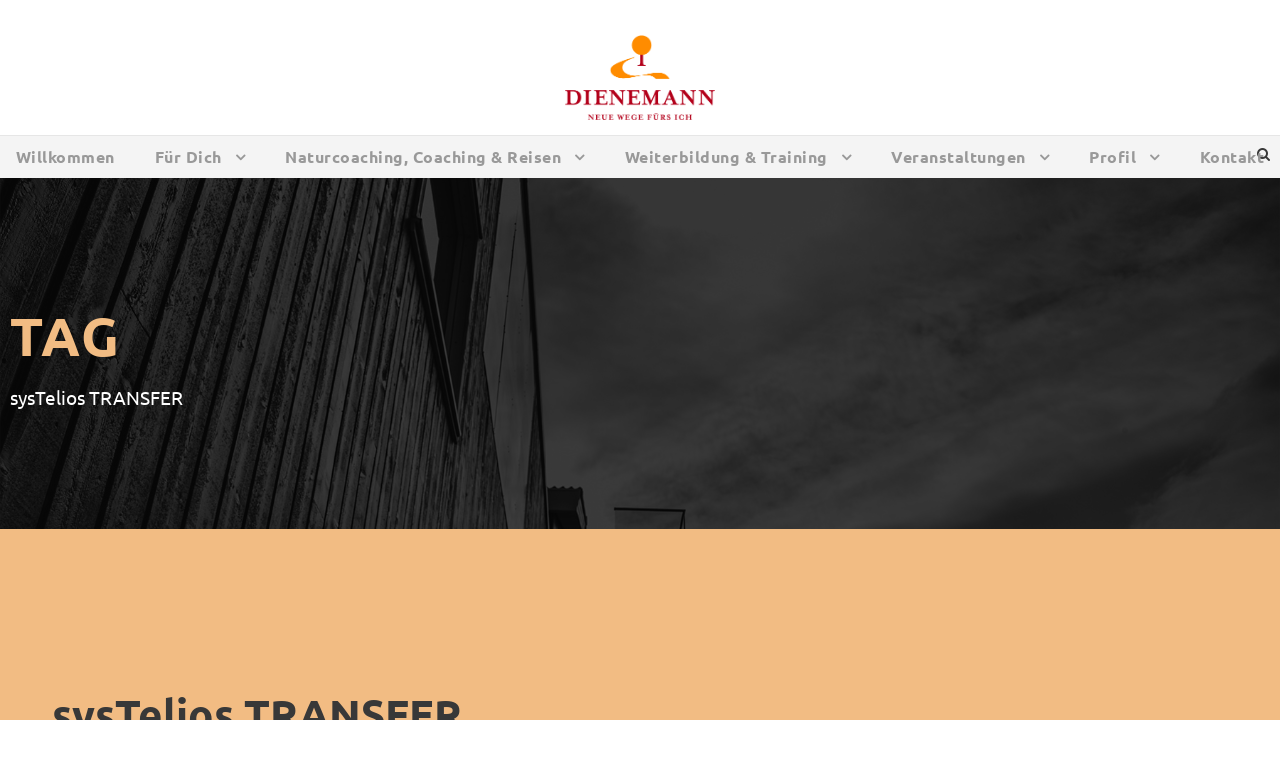

--- FILE ---
content_type: text/css
request_url: https://www.katja-dienemann.de/wp-content/themes/infinite-child/style.css?ver=6.9
body_size: 536
content:
/*
 Theme Name:   Infinite Child
 Theme URI:    http://demo.goodlayers.com/infinite
 Description:  Goodlayers Infinite Child Theme
 Author:       Goodlayers
 Author URI:   http://goodlayers.com
 Template:     infinite
 Version:      1.0.0
 License:      GNU General Public License v2 or later
 License URI:  http://www.gnu.org/licenses/gpl-2.0.html
 Tags:         light, dark, right-sidebar, responsive-layout
 Text Domain:  infinite-child

 START YOUR CHILD THEME CSS HERE
*/
/* ubuntu-300 - latin */
@font-face {
    font-family: 'Ubuntu local';
    font-style: normal;
    font-weight: 300;
    src: url('https://www.katja-dienemann.de/wp-content/uploads/fonts/ubuntu-v20-latin-300.eot'); /* IE9 Compat Modes */
    src: local(''),
         url('https://www.katja-dienemann.de/wp-content/uploads/fonts/ubuntu-v20-latin-300.eot?#iefix') format('embedded-opentype'), /* IE6-IE8 */
         url('https://www.katja-dienemann.de/wp-content/uploads/fonts/ubuntu-v20-latin-300.woff2') format('woff2'), /* Super Modern Browsers */
         url('https://www.katja-dienemann.de/wp-content/uploads/fonts/ubuntu-v20-latin-300.woff') format('woff'), /* Modern Browsers */
         url('https://www.katja-dienemann.de/wp-content/uploads/fonts/ubuntu-v20-latin-300.ttf') format('truetype'), /* Safari, Android, iOS */
         url('https://www.katja-dienemann.de/wp-content/uploads/fonts/ubuntu-v20-latin-300.svg#Ubuntu') format('svg'); /* Legacy iOS */
  }
  /* ubuntu-300italic - latin */
  @font-face {
    font-family: 'Ubuntu local';
    font-style: italic;
    font-weight: 300;
    src: url('https://www.katja-dienemann.de/wp-content/uploads/fonts/ubuntu-v20-latin-300italic.eot'); /* IE9 Compat Modes */
    src: local(''),
         url('https://www.katja-dienemann.de/wp-content/uploads/fonts/ubuntu-v20-latin-300italic.eot?#iefix') format('embedded-opentype'), /* IE6-IE8 */
         url('https://www.katja-dienemann.de/wp-content/uploads/fonts/ubuntu-v20-latin-300italic.woff2') format('woff2'), /* Super Modern Browsers */
         url('https://www.katja-dienemann.de/wp-content/uploads/fonts/ubuntu-v20-latin-300italic.woff') format('woff'), /* Modern Browsers */
         url('https://www.katja-dienemann.de/wp-content/uploads/fonts/ubuntu-v20-latin-300italic.ttf') format('truetype'), /* Safari, Android, iOS */
         url('https://www.katja-dienemann.de/wp-content/uploads/fonts/ubuntu-v20-latin-300italic.svg#Ubuntu') format('svg'); /* Legacy iOS */
  }
  /* ubuntu-regular - latin */
  @font-face {
    font-family: 'Ubuntu local';
    font-style: normal;
    font-weight: 400;
    src: url('https://www.katja-dienemann.de/wp-content/uploads/fonts/ubuntu-v20-latin-regular.eot'); /* IE9 Compat Modes */
    src: local(''),
         url('https://www.katja-dienemann.de/wp-content/uploads/fonts/ubuntu-v20-latin-regular.eot?#iefix') format('embedded-opentype'), /* IE6-IE8 */
         url('https://www.katja-dienemann.de/wp-content/uploads/fonts/ubuntu-v20-latin-regular.woff2') format('woff2'), /* Super Modern Browsers */
         url('https://www.katja-dienemann.de/wp-content/uploads/fonts/ubuntu-v20-latin-regular.woff') format('woff'), /* Modern Browsers */
         url('https://www.katja-dienemann.de/wp-content/uploads/fonts/ubuntu-v20-latin-regular.ttf') format('truetype'), /* Safari, Android, iOS */
         url('https://www.katja-dienemann.de/wp-content/uploads/fonts/ubuntu-v20-latin-regular.svg#Ubuntu') format('svg'); /* Legacy iOS */
  }
  /* ubuntu-italic - latin */
  @font-face {
    font-family: 'Ubuntu local';
    font-style: italic;
    font-weight: 400;
    src: url('https://www.katja-dienemann.de/wp-content/uploads/fonts/ubuntu-v20-latin-italic.eot'); /* IE9 Compat Modes */
    src: local(''),
         url('https://www.katja-dienemann.de/wp-content/uploads/fonts/ubuntu-v20-latin-italic.eot?#iefix') format('embedded-opentype'), /* IE6-IE8 */
         url('https://www.katja-dienemann.de/wp-content/uploads/fonts/ubuntu-v20-latin-italic.woff2') format('woff2'), /* Super Modern Browsers */
         url('https://www.katja-dienemann.de/wp-content/uploads/fonts/ubuntu-v20-latin-italic.woff') format('woff'), /* Modern Browsers */
         url('https://www.katja-dienemann.de/wp-content/uploads/fonts/ubuntu-v20-latin-italic.ttf') format('truetype'), /* Safari, Android, iOS */
         url('https://www.katja-dienemann.de/wp-content/uploads/fonts/ubuntu-v20-latin-italic.svg#Ubuntu') format('svg'); /* Legacy iOS */
  }
  /* ubuntu-500 - latin */
  @font-face {
    font-family: 'Ubuntu local';
    font-style: normal;
    font-weight: 500;
    src: url('https://www.katja-dienemann.de/wp-content/uploads/fonts/ubuntu-v20-latin-500.eot'); /* IE9 Compat Modes */
    src: local(''),
         url('https://www.katja-dienemann.de/wp-content/uploads/fonts/ubuntu-v20-latin-500.eot?#iefix') format('embedded-opentype'), /* IE6-IE8 */
         url('https://www.katja-dienemann.de/wp-content/uploads/fonts/ubuntu-v20-latin-500.woff2') format('woff2'), /* Super Modern Browsers */
         url('https://www.katja-dienemann.de/wp-content/uploads/fonts/ubuntu-v20-latin-500.woff') format('woff'), /* Modern Browsers */
         url('https://www.katja-dienemann.de/wp-content/uploads/fonts/ubuntu-v20-latin-500.ttf') format('truetype'), /* Safari, Android, iOS */
         url('https://www.katja-dienemann.de/wp-content/uploads/fonts/ubuntu-v20-latin-500.svg#Ubuntu') format('svg'); /* Legacy iOS */
  }
  /* ubuntu-500italic - latin */
  @font-face {
    font-family: 'Ubuntu local';
    font-style: italic;
    font-weight: 500;
    src: url('https://www.katja-dienemann.de/wp-content/uploads/fonts/ubuntu-v20-latin-500italic.eot'); /* IE9 Compat Modes */
    src: local(''),
         url('https://www.katja-dienemann.de/wp-content/uploads/fonts/ubuntu-v20-latin-500italic.eot?#iefix') format('embedded-opentype'), /* IE6-IE8 */
         url('https://www.katja-dienemann.de/wp-content/uploads/fonts/ubuntu-v20-latin-500italic.woff2') format('woff2'), /* Super Modern Browsers */
         url('https://www.katja-dienemann.de/wp-content/uploads/fonts/ubuntu-v20-latin-500italic.woff') format('woff'), /* Modern Browsers */
         url('https://www.katja-dienemann.de/wp-content/uploads/fonts/ubuntu-v20-latin-500italic.ttf') format('truetype'), /* Safari, Android, iOS */
         url('https://www.katja-dienemann.de/wp-content/uploads/fonts/ubuntu-v20-latin-500italic.svg#Ubuntu') format('svg'); /* Legacy iOS */
  }
  /* ubuntu-700 - latin */
  @font-face {
    font-family: 'Ubuntu local';
    font-style: normal;
    font-weight: 700;
    src: url('https://www.katja-dienemann.de/wp-content/uploads/fonts/ubuntu-v20-latin-700.eot'); /* IE9 Compat Modes */
    src: local(''),
         url('https://www.katja-dienemann.de/wp-content/uploads/fonts/ubuntu-v20-latin-700.eot?#iefix') format('embedded-opentype'), /* IE6-IE8 */
         url('https://www.katja-dienemann.de/wp-content/uploads/fonts/ubuntu-v20-latin-700.woff2') format('woff2'), /* Super Modern Browsers */
         url('https://www.katja-dienemann.de/wp-content/uploads/fonts/ubuntu-v20-latin-700.woff') format('woff'), /* Modern Browsers */
         url('https://www.katja-dienemann.de/wp-content/uploads/fonts/ubuntu-v20-latin-700.ttf') format('truetype'), /* Safari, Android, iOS */
         url('https://www.katja-dienemann.de/wp-content/uploads/fonts/ubuntu-v20-latin-700.svg#Ubuntu') format('svg'); /* Legacy iOS */
  }
  /* open-sans-300 - latin */
  @font-face {
    font-family: 'Open Sans';
    font-style: normal;
    font-weight: 300;
    src: url('https://www.katja-dienemann.de/wp-content/uploads/fonts/open-sans-v34-latin-300.eot'); /* IE9 Compat Modes */
    src: local(''),
         url('https://www.katja-dienemann.de/wp-content/uploads/fonts/open-sans-v34-latin-300.eot?#iefix') format('embedded-opentype'), /* IE6-IE8 */
         url('https://www.katja-dienemann.de/wp-content/uploads/fonts/open-sans-v34-latin-300.woff2') format('woff2'), /* Super Modern Browsers */
         url('https://www.katja-dienemann.de/wp-content/uploads/fonts/open-sans-v34-latin-300.woff') format('woff'), /* Modern Browsers */
         url('https://www.katja-dienemann.de/wp-content/uploads/fonts/open-sans-v34-latin-300.ttf') format('truetype'), /* Safari, Android, iOS */
         url('https://www.katja-dienemann.de/wp-content/uploads/fonts/open-sans-v34-latin-300.svg#OpenSans') format('svg'); /* Legacy iOS */
  }
  /* open-sans-regular - latin */
  @font-face {
    font-family: 'Open Sans';
    font-style: normal;
    font-weight: 400;
    src: url('https://www.katja-dienemann.de/wp-content/uploads/fonts/open-sans-v34-latin-regular.eot'); /* IE9 Compat Modes */
    src: local(''),
         url('https://www.katja-dienemann.de/wp-content/uploads/fonts/open-sans-v34-latin-regular.eot?#iefix') format('embedded-opentype'), /* IE6-IE8 */
         url('https://www.katja-dienemann.de/wp-content/uploads/fonts/open-sans-v34-latin-regular.woff2') format('woff2'), /* Super Modern Browsers */
         url('https://www.katja-dienemann.de/wp-content/uploads/fonts/open-sans-v34-latin-regular.woff') format('woff'), /* Modern Browsers */
         url('https://www.katja-dienemann.de/wp-content/uploads/fonts/open-sans-v34-latin-regular.ttf') format('truetype'), /* Safari, Android, iOS */
         url('https://www.katja-dienemann.de/wp-content/uploads/fonts/open-sans-v34-latin-regular.svg#OpenSans') format('svg'); /* Legacy iOS */
  }
  /* open-sans-600 - latin */
  @font-face {
    font-family: 'Open Sans';
    font-style: normal;
    font-weight: 600;
    src: url('https://www.katja-dienemann.de/wp-content/uploads/fonts/open-sans-v34-latin-600.eot'); /* IE9 Compat Modes */
    src: local(''),
         url('https://www.katja-dienemann.de/wp-content/uploads/fonts/open-sans-v34-latin-600.eot?#iefix') format('embedded-opentype'), /* IE6-IE8 */
         url('https://www.katja-dienemann.de/wp-content/uploads/fonts/open-sans-v34-latin-600.woff2') format('woff2'), /* Super Modern Browsers */
         url('https://www.katja-dienemann.de/wp-content/uploads/fonts/open-sans-v34-latin-600.woff') format('woff'), /* Modern Browsers */
         url('https://www.katja-dienemann.de/wp-content/uploads/fonts/open-sans-v34-latin-600.ttf') format('truetype'), /* Safari, Android, iOS */
         url('https://www.katja-dienemann.de/wp-content/uploads/fonts/open-sans-v34-latin-600.svg#OpenSans') format('svg'); /* Legacy iOS */
  }
  /* open-sans-700 - latin */
  @font-face {
    font-family: 'Open Sans';
    font-style: normal;
    font-weight: 700;
    src: url('https://www.katja-dienemann.de/wp-content/uploads/fonts/open-sans-v34-latin-700.eot'); /* IE9 Compat Modes */
    src: local(''),
         url('https://www.katja-dienemann.de/wp-content/uploads/fonts/open-sans-v34-latin-700.eot?#iefix') format('embedded-opentype'), /* IE6-IE8 */
         url('https://www.katja-dienemann.de/wp-content/uploads/fonts/open-sans-v34-latin-700.woff2') format('woff2'), /* Super Modern Browsers */
         url('https://www.katja-dienemann.de/wp-content/uploads/fonts/open-sans-v34-latin-700.woff') format('woff'), /* Modern Browsers */
         url('https://www.katja-dienemann.de/wp-content/uploads/fonts/open-sans-v34-latin-700.ttf') format('truetype'), /* Safari, Android, iOS */
         url('https://www.katja-dienemann.de/wp-content/uploads/fonts/open-sans-v34-latin-700.svg#OpenSans') format('svg'); /* Legacy iOS */
  }
  /* open-sans-800 - latin */
  @font-face {
    font-family: 'Open Sans';
    font-style: normal;
    font-weight: 800;
    src: url('https://www.katja-dienemann.de/wp-content/uploads/fonts/open-sans-v34-latin-800.eot'); /* IE9 Compat Modes */
    src: local(''),
         url('https://www.katja-dienemann.de/wp-content/uploads/fonts/open-sans-v34-latin-800.eot?#iefix') format('embedded-opentype'), /* IE6-IE8 */
         url('https://www.katja-dienemann.de/wp-content/uploads/fonts/open-sans-v34-latin-800.woff2') format('woff2'), /* Super Modern Browsers */
         url('https://www.katja-dienemann.de/wp-content/uploads/fonts/open-sans-v34-latin-800.woff') format('woff'), /* Modern Browsers */
         url('https://www.katja-dienemann.de/wp-content/uploads/fonts/open-sans-v34-latin-800.ttf') format('truetype'), /* Safari, Android, iOS */
         url('https://www.katja-dienemann.de/wp-content/uploads/fonts/open-sans-v34-latin-800.svg#OpenSans') format('svg'); /* Legacy iOS */
  }
  /* open-sans-300italic - latin */
  @font-face {
    font-family: 'Open Sans';
    font-style: italic;
    font-weight: 300;
    src: url('https://www.katja-dienemann.de/wp-content/uploads/fonts/open-sans-v34-latin-300italic.eot'); /* IE9 Compat Modes */
    src: local(''),
         url('https://www.katja-dienemann.de/wp-content/uploads/fonts/open-sans-v34-latin-300italic.eot?#iefix') format('embedded-opentype'), /* IE6-IE8 */
         url('https://www.katja-dienemann.de/wp-content/uploads/fonts/open-sans-v34-latin-300italic.woff2') format('woff2'), /* Super Modern Browsers */
         url('https://www.katja-dienemann.de/wp-content/uploads/fonts/open-sans-v34-latin-300italic.woff') format('woff'), /* Modern Browsers */
         url('https://www.katja-dienemann.de/wp-content/uploads/fonts/open-sans-v34-latin-300italic.ttf') format('truetype'), /* Safari, Android, iOS */
         url('https://www.katja-dienemann.de/wp-content/uploads/fonts/open-sans-v34-latin-300italic.svg#OpenSans') format('svg'); /* Legacy iOS */
  }
  /* open-sans-italic - latin */
  @font-face {
    font-family: 'Open Sans';
    font-style: italic;
    font-weight: 400;
    src: url('https://www.katja-dienemann.de/wp-content/uploads/fonts/open-sans-v34-latin-italic.eot'); /* IE9 Compat Modes */
    src: local(''),
         url('https://www.katja-dienemann.de/wp-content/uploads/fonts/open-sans-v34-latin-italic.eot?#iefix') format('embedded-opentype'), /* IE6-IE8 */
         url('https://www.katja-dienemann.de/wp-content/uploads/fonts/open-sans-v34-latin-italic.woff2') format('woff2'), /* Super Modern Browsers */
         url('https://www.katja-dienemann.de/wp-content/uploads/fonts/open-sans-v34-latin-italic.woff') format('woff'), /* Modern Browsers */
         url('https://www.katja-dienemann.de/wp-content/uploads/fonts/open-sans-v34-latin-italic.ttf') format('truetype'), /* Safari, Android, iOS */
         url('https://www.katja-dienemann.de/wp-content/uploads/fonts/open-sans-v34-latin-italic.svg#OpenSans') format('svg'); /* Legacy iOS */
  }
  /* open-sans-600italic - latin */
  @font-face {
    font-family: 'Open Sans';
    font-style: italic;
    font-weight: 600;
    src: url('https://www.katja-dienemann.de/wp-content/uploads/fonts/open-sans-v34-latin-600italic.eot'); /* IE9 Compat Modes */
    src: local(''),
         url('https://www.katja-dienemann.de/wp-content/uploads/fonts/open-sans-v34-latin-600italic.eot?#iefix') format('embedded-opentype'), /* IE6-IE8 */
         url('https://www.katja-dienemann.de/wp-content/uploads/fonts/open-sans-v34-latin-600italic.woff2') format('woff2'), /* Super Modern Browsers */
         url('https://www.katja-dienemann.de/wp-content/uploads/fonts/open-sans-v34-latin-600italic.woff') format('woff'), /* Modern Browsers */
         url('https://www.katja-dienemann.de/wp-content/uploads/fonts/open-sans-v34-latin-600italic.ttf') format('truetype'), /* Safari, Android, iOS */
         url('https://www.katja-dienemann.de/wp-content/uploads/fonts/open-sans-v34-latin-600italic.svg#OpenSans') format('svg'); /* Legacy iOS */
  }
  /* open-sans-700italic - latin */
  @font-face {
    font-family: 'Open Sans';
    font-style: italic;
    font-weight: 700;
    src: url('https://www.katja-dienemann.de/wp-content/uploads/fonts/open-sans-v34-latin-700italic.eot'); /* IE9 Compat Modes */
    src: local(''),
         url('https://www.katja-dienemann.de/wp-content/uploads/fonts/open-sans-v34-latin-700italic.eot?#iefix') format('embedded-opentype'), /* IE6-IE8 */
         url('https://www.katja-dienemann.de/wp-content/uploads/fonts/open-sans-v34-latin-700italic.woff2') format('woff2'), /* Super Modern Browsers */
         url('https://www.katja-dienemann.de/wp-content/uploads/fonts/open-sans-v34-latin-700italic.woff') format('woff'), /* Modern Browsers */
         url('https://www.katja-dienemann.de/wp-content/uploads/fonts/open-sans-v34-latin-700italic.ttf') format('truetype'), /* Safari, Android, iOS */
         url('https://www.katja-dienemann.de/wp-content/uploads/fonts/open-sans-v34-latin-700italic.svg#OpenSans') format('svg'); /* Legacy iOS */
  }
  /* open-sans-800italic - latin */
  @font-face {
    font-family: 'Open Sans';
    font-style: italic;
    font-weight: 800;
    src: url('https://www.katja-dienemann.de/wp-content/uploads/fonts/open-sans-v34-latin-800italic.eot'); /* IE9 Compat Modes */
    src: local(''),
         url('https://www.katja-dienemann.de/wp-content/uploads/fonts/open-sans-v34-latin-800italic.eot?#iefix') format('embedded-opentype'), /* IE6-IE8 */
         url('https://www.katja-dienemann.de/wp-content/uploads/fonts/open-sans-v34-latin-800italic.woff2') format('woff2'), /* Super Modern Browsers */
         url('https://www.katja-dienemann.de/wp-content/uploads/fonts/open-sans-v34-latin-800italic.woff') format('woff'), /* Modern Browsers */
         url('https://www.katja-dienemann.de/wp-content/uploads/fonts/open-sans-v34-latin-800italic.ttf') format('truetype'), /* Safari, Android, iOS */
         url('https://www.katja-dienemann.de/wp-content/uploads/fonts/open-sans-v34-latin-800italic.svg#OpenSans') format('svg'); /* Legacy iOS */
  }

--- FILE ---
content_type: text/css
request_url: https://www.katja-dienemann.de/wp-content/themes/infinite-child/style.css?ver=6.9
body_size: 536
content:
/*
 Theme Name:   Infinite Child
 Theme URI:    http://demo.goodlayers.com/infinite
 Description:  Goodlayers Infinite Child Theme
 Author:       Goodlayers
 Author URI:   http://goodlayers.com
 Template:     infinite
 Version:      1.0.0
 License:      GNU General Public License v2 or later
 License URI:  http://www.gnu.org/licenses/gpl-2.0.html
 Tags:         light, dark, right-sidebar, responsive-layout
 Text Domain:  infinite-child

 START YOUR CHILD THEME CSS HERE
*/
/* ubuntu-300 - latin */
@font-face {
    font-family: 'Ubuntu local';
    font-style: normal;
    font-weight: 300;
    src: url('https://www.katja-dienemann.de/wp-content/uploads/fonts/ubuntu-v20-latin-300.eot'); /* IE9 Compat Modes */
    src: local(''),
         url('https://www.katja-dienemann.de/wp-content/uploads/fonts/ubuntu-v20-latin-300.eot?#iefix') format('embedded-opentype'), /* IE6-IE8 */
         url('https://www.katja-dienemann.de/wp-content/uploads/fonts/ubuntu-v20-latin-300.woff2') format('woff2'), /* Super Modern Browsers */
         url('https://www.katja-dienemann.de/wp-content/uploads/fonts/ubuntu-v20-latin-300.woff') format('woff'), /* Modern Browsers */
         url('https://www.katja-dienemann.de/wp-content/uploads/fonts/ubuntu-v20-latin-300.ttf') format('truetype'), /* Safari, Android, iOS */
         url('https://www.katja-dienemann.de/wp-content/uploads/fonts/ubuntu-v20-latin-300.svg#Ubuntu') format('svg'); /* Legacy iOS */
  }
  /* ubuntu-300italic - latin */
  @font-face {
    font-family: 'Ubuntu local';
    font-style: italic;
    font-weight: 300;
    src: url('https://www.katja-dienemann.de/wp-content/uploads/fonts/ubuntu-v20-latin-300italic.eot'); /* IE9 Compat Modes */
    src: local(''),
         url('https://www.katja-dienemann.de/wp-content/uploads/fonts/ubuntu-v20-latin-300italic.eot?#iefix') format('embedded-opentype'), /* IE6-IE8 */
         url('https://www.katja-dienemann.de/wp-content/uploads/fonts/ubuntu-v20-latin-300italic.woff2') format('woff2'), /* Super Modern Browsers */
         url('https://www.katja-dienemann.de/wp-content/uploads/fonts/ubuntu-v20-latin-300italic.woff') format('woff'), /* Modern Browsers */
         url('https://www.katja-dienemann.de/wp-content/uploads/fonts/ubuntu-v20-latin-300italic.ttf') format('truetype'), /* Safari, Android, iOS */
         url('https://www.katja-dienemann.de/wp-content/uploads/fonts/ubuntu-v20-latin-300italic.svg#Ubuntu') format('svg'); /* Legacy iOS */
  }
  /* ubuntu-regular - latin */
  @font-face {
    font-family: 'Ubuntu local';
    font-style: normal;
    font-weight: 400;
    src: url('https://www.katja-dienemann.de/wp-content/uploads/fonts/ubuntu-v20-latin-regular.eot'); /* IE9 Compat Modes */
    src: local(''),
         url('https://www.katja-dienemann.de/wp-content/uploads/fonts/ubuntu-v20-latin-regular.eot?#iefix') format('embedded-opentype'), /* IE6-IE8 */
         url('https://www.katja-dienemann.de/wp-content/uploads/fonts/ubuntu-v20-latin-regular.woff2') format('woff2'), /* Super Modern Browsers */
         url('https://www.katja-dienemann.de/wp-content/uploads/fonts/ubuntu-v20-latin-regular.woff') format('woff'), /* Modern Browsers */
         url('https://www.katja-dienemann.de/wp-content/uploads/fonts/ubuntu-v20-latin-regular.ttf') format('truetype'), /* Safari, Android, iOS */
         url('https://www.katja-dienemann.de/wp-content/uploads/fonts/ubuntu-v20-latin-regular.svg#Ubuntu') format('svg'); /* Legacy iOS */
  }
  /* ubuntu-italic - latin */
  @font-face {
    font-family: 'Ubuntu local';
    font-style: italic;
    font-weight: 400;
    src: url('https://www.katja-dienemann.de/wp-content/uploads/fonts/ubuntu-v20-latin-italic.eot'); /* IE9 Compat Modes */
    src: local(''),
         url('https://www.katja-dienemann.de/wp-content/uploads/fonts/ubuntu-v20-latin-italic.eot?#iefix') format('embedded-opentype'), /* IE6-IE8 */
         url('https://www.katja-dienemann.de/wp-content/uploads/fonts/ubuntu-v20-latin-italic.woff2') format('woff2'), /* Super Modern Browsers */
         url('https://www.katja-dienemann.de/wp-content/uploads/fonts/ubuntu-v20-latin-italic.woff') format('woff'), /* Modern Browsers */
         url('https://www.katja-dienemann.de/wp-content/uploads/fonts/ubuntu-v20-latin-italic.ttf') format('truetype'), /* Safari, Android, iOS */
         url('https://www.katja-dienemann.de/wp-content/uploads/fonts/ubuntu-v20-latin-italic.svg#Ubuntu') format('svg'); /* Legacy iOS */
  }
  /* ubuntu-500 - latin */
  @font-face {
    font-family: 'Ubuntu local';
    font-style: normal;
    font-weight: 500;
    src: url('https://www.katja-dienemann.de/wp-content/uploads/fonts/ubuntu-v20-latin-500.eot'); /* IE9 Compat Modes */
    src: local(''),
         url('https://www.katja-dienemann.de/wp-content/uploads/fonts/ubuntu-v20-latin-500.eot?#iefix') format('embedded-opentype'), /* IE6-IE8 */
         url('https://www.katja-dienemann.de/wp-content/uploads/fonts/ubuntu-v20-latin-500.woff2') format('woff2'), /* Super Modern Browsers */
         url('https://www.katja-dienemann.de/wp-content/uploads/fonts/ubuntu-v20-latin-500.woff') format('woff'), /* Modern Browsers */
         url('https://www.katja-dienemann.de/wp-content/uploads/fonts/ubuntu-v20-latin-500.ttf') format('truetype'), /* Safari, Android, iOS */
         url('https://www.katja-dienemann.de/wp-content/uploads/fonts/ubuntu-v20-latin-500.svg#Ubuntu') format('svg'); /* Legacy iOS */
  }
  /* ubuntu-500italic - latin */
  @font-face {
    font-family: 'Ubuntu local';
    font-style: italic;
    font-weight: 500;
    src: url('https://www.katja-dienemann.de/wp-content/uploads/fonts/ubuntu-v20-latin-500italic.eot'); /* IE9 Compat Modes */
    src: local(''),
         url('https://www.katja-dienemann.de/wp-content/uploads/fonts/ubuntu-v20-latin-500italic.eot?#iefix') format('embedded-opentype'), /* IE6-IE8 */
         url('https://www.katja-dienemann.de/wp-content/uploads/fonts/ubuntu-v20-latin-500italic.woff2') format('woff2'), /* Super Modern Browsers */
         url('https://www.katja-dienemann.de/wp-content/uploads/fonts/ubuntu-v20-latin-500italic.woff') format('woff'), /* Modern Browsers */
         url('https://www.katja-dienemann.de/wp-content/uploads/fonts/ubuntu-v20-latin-500italic.ttf') format('truetype'), /* Safari, Android, iOS */
         url('https://www.katja-dienemann.de/wp-content/uploads/fonts/ubuntu-v20-latin-500italic.svg#Ubuntu') format('svg'); /* Legacy iOS */
  }
  /* ubuntu-700 - latin */
  @font-face {
    font-family: 'Ubuntu local';
    font-style: normal;
    font-weight: 700;
    src: url('https://www.katja-dienemann.de/wp-content/uploads/fonts/ubuntu-v20-latin-700.eot'); /* IE9 Compat Modes */
    src: local(''),
         url('https://www.katja-dienemann.de/wp-content/uploads/fonts/ubuntu-v20-latin-700.eot?#iefix') format('embedded-opentype'), /* IE6-IE8 */
         url('https://www.katja-dienemann.de/wp-content/uploads/fonts/ubuntu-v20-latin-700.woff2') format('woff2'), /* Super Modern Browsers */
         url('https://www.katja-dienemann.de/wp-content/uploads/fonts/ubuntu-v20-latin-700.woff') format('woff'), /* Modern Browsers */
         url('https://www.katja-dienemann.de/wp-content/uploads/fonts/ubuntu-v20-latin-700.ttf') format('truetype'), /* Safari, Android, iOS */
         url('https://www.katja-dienemann.de/wp-content/uploads/fonts/ubuntu-v20-latin-700.svg#Ubuntu') format('svg'); /* Legacy iOS */
  }
  /* open-sans-300 - latin */
  @font-face {
    font-family: 'Open Sans';
    font-style: normal;
    font-weight: 300;
    src: url('https://www.katja-dienemann.de/wp-content/uploads/fonts/open-sans-v34-latin-300.eot'); /* IE9 Compat Modes */
    src: local(''),
         url('https://www.katja-dienemann.de/wp-content/uploads/fonts/open-sans-v34-latin-300.eot?#iefix') format('embedded-opentype'), /* IE6-IE8 */
         url('https://www.katja-dienemann.de/wp-content/uploads/fonts/open-sans-v34-latin-300.woff2') format('woff2'), /* Super Modern Browsers */
         url('https://www.katja-dienemann.de/wp-content/uploads/fonts/open-sans-v34-latin-300.woff') format('woff'), /* Modern Browsers */
         url('https://www.katja-dienemann.de/wp-content/uploads/fonts/open-sans-v34-latin-300.ttf') format('truetype'), /* Safari, Android, iOS */
         url('https://www.katja-dienemann.de/wp-content/uploads/fonts/open-sans-v34-latin-300.svg#OpenSans') format('svg'); /* Legacy iOS */
  }
  /* open-sans-regular - latin */
  @font-face {
    font-family: 'Open Sans';
    font-style: normal;
    font-weight: 400;
    src: url('https://www.katja-dienemann.de/wp-content/uploads/fonts/open-sans-v34-latin-regular.eot'); /* IE9 Compat Modes */
    src: local(''),
         url('https://www.katja-dienemann.de/wp-content/uploads/fonts/open-sans-v34-latin-regular.eot?#iefix') format('embedded-opentype'), /* IE6-IE8 */
         url('https://www.katja-dienemann.de/wp-content/uploads/fonts/open-sans-v34-latin-regular.woff2') format('woff2'), /* Super Modern Browsers */
         url('https://www.katja-dienemann.de/wp-content/uploads/fonts/open-sans-v34-latin-regular.woff') format('woff'), /* Modern Browsers */
         url('https://www.katja-dienemann.de/wp-content/uploads/fonts/open-sans-v34-latin-regular.ttf') format('truetype'), /* Safari, Android, iOS */
         url('https://www.katja-dienemann.de/wp-content/uploads/fonts/open-sans-v34-latin-regular.svg#OpenSans') format('svg'); /* Legacy iOS */
  }
  /* open-sans-600 - latin */
  @font-face {
    font-family: 'Open Sans';
    font-style: normal;
    font-weight: 600;
    src: url('https://www.katja-dienemann.de/wp-content/uploads/fonts/open-sans-v34-latin-600.eot'); /* IE9 Compat Modes */
    src: local(''),
         url('https://www.katja-dienemann.de/wp-content/uploads/fonts/open-sans-v34-latin-600.eot?#iefix') format('embedded-opentype'), /* IE6-IE8 */
         url('https://www.katja-dienemann.de/wp-content/uploads/fonts/open-sans-v34-latin-600.woff2') format('woff2'), /* Super Modern Browsers */
         url('https://www.katja-dienemann.de/wp-content/uploads/fonts/open-sans-v34-latin-600.woff') format('woff'), /* Modern Browsers */
         url('https://www.katja-dienemann.de/wp-content/uploads/fonts/open-sans-v34-latin-600.ttf') format('truetype'), /* Safari, Android, iOS */
         url('https://www.katja-dienemann.de/wp-content/uploads/fonts/open-sans-v34-latin-600.svg#OpenSans') format('svg'); /* Legacy iOS */
  }
  /* open-sans-700 - latin */
  @font-face {
    font-family: 'Open Sans';
    font-style: normal;
    font-weight: 700;
    src: url('https://www.katja-dienemann.de/wp-content/uploads/fonts/open-sans-v34-latin-700.eot'); /* IE9 Compat Modes */
    src: local(''),
         url('https://www.katja-dienemann.de/wp-content/uploads/fonts/open-sans-v34-latin-700.eot?#iefix') format('embedded-opentype'), /* IE6-IE8 */
         url('https://www.katja-dienemann.de/wp-content/uploads/fonts/open-sans-v34-latin-700.woff2') format('woff2'), /* Super Modern Browsers */
         url('https://www.katja-dienemann.de/wp-content/uploads/fonts/open-sans-v34-latin-700.woff') format('woff'), /* Modern Browsers */
         url('https://www.katja-dienemann.de/wp-content/uploads/fonts/open-sans-v34-latin-700.ttf') format('truetype'), /* Safari, Android, iOS */
         url('https://www.katja-dienemann.de/wp-content/uploads/fonts/open-sans-v34-latin-700.svg#OpenSans') format('svg'); /* Legacy iOS */
  }
  /* open-sans-800 - latin */
  @font-face {
    font-family: 'Open Sans';
    font-style: normal;
    font-weight: 800;
    src: url('https://www.katja-dienemann.de/wp-content/uploads/fonts/open-sans-v34-latin-800.eot'); /* IE9 Compat Modes */
    src: local(''),
         url('https://www.katja-dienemann.de/wp-content/uploads/fonts/open-sans-v34-latin-800.eot?#iefix') format('embedded-opentype'), /* IE6-IE8 */
         url('https://www.katja-dienemann.de/wp-content/uploads/fonts/open-sans-v34-latin-800.woff2') format('woff2'), /* Super Modern Browsers */
         url('https://www.katja-dienemann.de/wp-content/uploads/fonts/open-sans-v34-latin-800.woff') format('woff'), /* Modern Browsers */
         url('https://www.katja-dienemann.de/wp-content/uploads/fonts/open-sans-v34-latin-800.ttf') format('truetype'), /* Safari, Android, iOS */
         url('https://www.katja-dienemann.de/wp-content/uploads/fonts/open-sans-v34-latin-800.svg#OpenSans') format('svg'); /* Legacy iOS */
  }
  /* open-sans-300italic - latin */
  @font-face {
    font-family: 'Open Sans';
    font-style: italic;
    font-weight: 300;
    src: url('https://www.katja-dienemann.de/wp-content/uploads/fonts/open-sans-v34-latin-300italic.eot'); /* IE9 Compat Modes */
    src: local(''),
         url('https://www.katja-dienemann.de/wp-content/uploads/fonts/open-sans-v34-latin-300italic.eot?#iefix') format('embedded-opentype'), /* IE6-IE8 */
         url('https://www.katja-dienemann.de/wp-content/uploads/fonts/open-sans-v34-latin-300italic.woff2') format('woff2'), /* Super Modern Browsers */
         url('https://www.katja-dienemann.de/wp-content/uploads/fonts/open-sans-v34-latin-300italic.woff') format('woff'), /* Modern Browsers */
         url('https://www.katja-dienemann.de/wp-content/uploads/fonts/open-sans-v34-latin-300italic.ttf') format('truetype'), /* Safari, Android, iOS */
         url('https://www.katja-dienemann.de/wp-content/uploads/fonts/open-sans-v34-latin-300italic.svg#OpenSans') format('svg'); /* Legacy iOS */
  }
  /* open-sans-italic - latin */
  @font-face {
    font-family: 'Open Sans';
    font-style: italic;
    font-weight: 400;
    src: url('https://www.katja-dienemann.de/wp-content/uploads/fonts/open-sans-v34-latin-italic.eot'); /* IE9 Compat Modes */
    src: local(''),
         url('https://www.katja-dienemann.de/wp-content/uploads/fonts/open-sans-v34-latin-italic.eot?#iefix') format('embedded-opentype'), /* IE6-IE8 */
         url('https://www.katja-dienemann.de/wp-content/uploads/fonts/open-sans-v34-latin-italic.woff2') format('woff2'), /* Super Modern Browsers */
         url('https://www.katja-dienemann.de/wp-content/uploads/fonts/open-sans-v34-latin-italic.woff') format('woff'), /* Modern Browsers */
         url('https://www.katja-dienemann.de/wp-content/uploads/fonts/open-sans-v34-latin-italic.ttf') format('truetype'), /* Safari, Android, iOS */
         url('https://www.katja-dienemann.de/wp-content/uploads/fonts/open-sans-v34-latin-italic.svg#OpenSans') format('svg'); /* Legacy iOS */
  }
  /* open-sans-600italic - latin */
  @font-face {
    font-family: 'Open Sans';
    font-style: italic;
    font-weight: 600;
    src: url('https://www.katja-dienemann.de/wp-content/uploads/fonts/open-sans-v34-latin-600italic.eot'); /* IE9 Compat Modes */
    src: local(''),
         url('https://www.katja-dienemann.de/wp-content/uploads/fonts/open-sans-v34-latin-600italic.eot?#iefix') format('embedded-opentype'), /* IE6-IE8 */
         url('https://www.katja-dienemann.de/wp-content/uploads/fonts/open-sans-v34-latin-600italic.woff2') format('woff2'), /* Super Modern Browsers */
         url('https://www.katja-dienemann.de/wp-content/uploads/fonts/open-sans-v34-latin-600italic.woff') format('woff'), /* Modern Browsers */
         url('https://www.katja-dienemann.de/wp-content/uploads/fonts/open-sans-v34-latin-600italic.ttf') format('truetype'), /* Safari, Android, iOS */
         url('https://www.katja-dienemann.de/wp-content/uploads/fonts/open-sans-v34-latin-600italic.svg#OpenSans') format('svg'); /* Legacy iOS */
  }
  /* open-sans-700italic - latin */
  @font-face {
    font-family: 'Open Sans';
    font-style: italic;
    font-weight: 700;
    src: url('https://www.katja-dienemann.de/wp-content/uploads/fonts/open-sans-v34-latin-700italic.eot'); /* IE9 Compat Modes */
    src: local(''),
         url('https://www.katja-dienemann.de/wp-content/uploads/fonts/open-sans-v34-latin-700italic.eot?#iefix') format('embedded-opentype'), /* IE6-IE8 */
         url('https://www.katja-dienemann.de/wp-content/uploads/fonts/open-sans-v34-latin-700italic.woff2') format('woff2'), /* Super Modern Browsers */
         url('https://www.katja-dienemann.de/wp-content/uploads/fonts/open-sans-v34-latin-700italic.woff') format('woff'), /* Modern Browsers */
         url('https://www.katja-dienemann.de/wp-content/uploads/fonts/open-sans-v34-latin-700italic.ttf') format('truetype'), /* Safari, Android, iOS */
         url('https://www.katja-dienemann.de/wp-content/uploads/fonts/open-sans-v34-latin-700italic.svg#OpenSans') format('svg'); /* Legacy iOS */
  }
  /* open-sans-800italic - latin */
  @font-face {
    font-family: 'Open Sans';
    font-style: italic;
    font-weight: 800;
    src: url('https://www.katja-dienemann.de/wp-content/uploads/fonts/open-sans-v34-latin-800italic.eot'); /* IE9 Compat Modes */
    src: local(''),
         url('https://www.katja-dienemann.de/wp-content/uploads/fonts/open-sans-v34-latin-800italic.eot?#iefix') format('embedded-opentype'), /* IE6-IE8 */
         url('https://www.katja-dienemann.de/wp-content/uploads/fonts/open-sans-v34-latin-800italic.woff2') format('woff2'), /* Super Modern Browsers */
         url('https://www.katja-dienemann.de/wp-content/uploads/fonts/open-sans-v34-latin-800italic.woff') format('woff'), /* Modern Browsers */
         url('https://www.katja-dienemann.de/wp-content/uploads/fonts/open-sans-v34-latin-800italic.ttf') format('truetype'), /* Safari, Android, iOS */
         url('https://www.katja-dienemann.de/wp-content/uploads/fonts/open-sans-v34-latin-800italic.svg#OpenSans') format('svg'); /* Legacy iOS */
  }